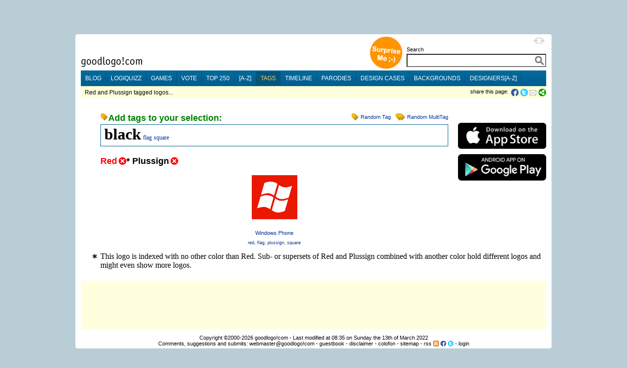

--- FILE ---
content_type: text/html;charset=utf-8
request_url: https://goodlogo.com/tags/plussign+red
body_size: 6716
content:
<!DOCTYPE HTML PUBLIC "-//W3C//DTD HTML 4.01 Transitional//EN"><!--"http://www.w3.org/TR/1999/REC-html401-19991224/loose.dtd"-->
<!-- URI of the DTD is omitted to let browsers use a quirks mode to emulate rendering bugs, solely on this website to support the 100% height property of elements. Especially for table-element.-->
<!-- Uncomment it to enable a standards-compliant rendering for HTML 4.01 Transitional documents.-->
<html xmlns="http://www.w3.org/1999/xhtml"
      xmlns:og="http://ogp.me/ns#"
      xmlns:fb="http://www.facebook.com/2008/fbml">
<head>

 <!-- HTTP_REFERER:  -->
 <!-- HTTP_HOST: goodlogo.com -->
 <!-- REQUEST_URI: /tags/plussign+red -->
 <!-- (c)2026 MEDIANIQUE -->
 
 <title>Red and Plussign logos</title>
 <meta http-equiv="Content-Type" content="text/html; charset=UTF-8">
 <meta http-equiv="Expires" content="Expires: Sat, 01 Jan 2000 00:00:00 GMT">
 <meta name="author" content="MEDIANIQUE (https://medianique.nl)">
 <meta name="copyright" content="(c)2000-2026 goodlogo!com">
 <meta name="generator" content="OAK-CMS-GL" />
 <meta name="language" content="en">
 <meta name="robots" content="all">
 <meta property="og:title" content="Red and Plussign logos"/>
 <meta property="og:type" content="website"/>
 <meta property="og:url" content="https://goodlogo.com/tags/plussign+red"/>
 <meta property="og:image" content="//goodlogo.com/images/logos/small/windows_phone_logo_4158.png"/>
 <meta property="og:site_name" content="GoodLogo"/>
 <meta property="og:description" content="GoodLogo.com is about logos, logo designers, corporate brands and logo rationale."/>
 <meta property="fb:app_id" content="140976022625028">
 <meta name="keywords" content="plussign logos, red logos, collection, subset, windows phone logo">
 <link rel="icon" type="image/x-icon" href="//goodlogo.com/favicon.ico" />
 <link rel="Shortcut Icon" href="//goodlogo.com/favicon.ico" />
 <link href="//goodlogo.com/feeds/updates" title="GoodLogo Recent Updates and Additions" rel="alternate" type="application/atom+xml" />
 <link href="//goodlogo.com/feeds/comments" title="GoodLogo Comments" rel="alternate" type="application/atom+xml" />
 <link href="//goodlogo.com/feeds/top.10" title="GoodLogo Top 10" rel="alternate" type="application/atom+xml" />
 <link href="//goodlogo.com/feeds/guestbook" title="GoodLogo Guestbook" rel="alternate" type="application/atom+xml" />
 <link href="https://goodblogo.com/feed" title="GoodBlogo" rel="alternate" type="application/atom+xml" />
 <link href="https://goodblogo.com/comments/feed" title="GoodBlogo Comments" rel="alternate" type="application/atom+xml" />
 <link media="all" href="/min/g=css_generic" rel="stylesheet" type="text/css">
 <link media="(max-width: 999px)" href="/min/g=css_fluid" rel="stylesheet" type="text/css">
 <link media="(min-width: 1000px)" href="/min/g=css_fixed" rel="stylesheet" type="text/css" id="wide-layout-css">
 <link media="print" href="/min/g=css_print" rel="stylesheet" type="text/css">

 <script type="text/javascript" src="/min/g=js" charset="utf-8"></script>
 <script type="text/javascript">
 if($.cookie("layout")/* || isIDevice() */) {
     	//var layout = (isIDevice()) ? 'fluid' : $.cookie("layout");
        var layout = $.cookie("layout");
		var alt_layout = (layout == 'fluid') ? 'fixed' : 'fluid';
		$('#wide-layout-css').attr('href','/min/g=css_' + layout);
 }
 </script>


<script type='text/javascript' charset='utf-8'>
$(document).ready(function(){

 
	$('#layout-switcher').click(function() { 
		var layout = $(this).attr('rel');
		var alt_layout = (layout == 'fluid') ? 'fixed' : 'fluid';
		$('#wide-layout-css').attr('href','/min/g=css_' + layout);
		$(this).attr('src','/images/icons/ii-' + alt_layout + '.png').attr('title','Switch to a ' + alt_layout + ' layout').attr('rel',alt_layout);
		
		$.cookie('layout',layout, {expires: 1, path: '/'});
        return false;
	});

    
    $(".apppend-ts").click(function(e) {
        e.preventDefault();
        var url = $(this).attr('href') + '?' + new Date().getTime();
        console.log('clicking url: ' + url);
        window.location.href = url;
    });



	$('img.top_s3').each(function() { // Select all elements with the 'top_s3' attribute...
	   $(this).qtip({ 
	   	content: { url: '/extended.info/similar.logos/s3/' +  $(this).attr('id') },
		show: 'mouseover',
		hide: { when: 'mouseout', fixed: true, delay: 500 },
		fixed: true,
		position: { corner: { target: 'rightMiddle', tooltip: 'leftMiddle' }},
		style: { name: 'cream', padding: '5px', width: { min: 292, max: 292 },
		border: { width: 7, radius: 5, color: '#F9E98E'},
		background: '#FBF7AA',
		color: '#000000',
		tip: true}
	   });
	});
	
	$('img.top_s3l').each(function() { // Select all elements with the 'top_s3l' attribute...
	   $(this).qtip({ 
	   	content: { url: '/extended.info/similar.logos/s3/' +  $(this).attr('id') },
		show: 'mouseover',
		hide: { when: 'mouseout', fixed: true, delay: 500 },
		fixed: true,
		position: { corner: { target: 'leftMiddle', tooltip: 'rightMiddle' }},
		style: { name: 'cream', padding: '5px', width: { min: 292, max: 292 },
		border: { width: 7, radius: 5, color: '#F9E98E'},
		background: '#FBF7AA',
		color: '#000000',
		tip: true}
	   });
	});
	
	$('.top_d3').each(function() {
	   $(this).qtip({ 
	   	content: { url: '/designers/logos.by.designer/' +  $(this).attr('id') },
		show: 'mouseover',
		hide: { when: 'mouseout', fixed: true, delay: 5 },
		fixed: true,
		position: { corner: { target: 'rightMiddle', tooltip: 'leftMiddle' }},
		style: { name: 'cream', padding: '5px', width: { min: 292, max: 292 },
		border: { width: 7, radius: 5, color: '#F9E98E'},
		background: '#FBF7AA',
		color: '#000000',
		tip: true}
	   });
	});


});
</script>
	
</head>

<!-- Google tag (gtag.js) -->
<script async src="https://www.googletagmanager.com/gtag/js?id=G-C16QKW1J89"></script>
<script>
  window.dataLayer = window.dataLayer || [];
  function gtag(){dataLayer.push(arguments);}
  gtag('js', new Date());

  gtag('config', 'G-C16QKW1J89');
</script>
<body>
<div id='heightStretcher' class='dontPrint' style='height:150%'>&nbsp;</div>



<!-- containers  -->
<div id="wrapper">
<div id="wrapper_top"></div>
<div id="wrapper_middle">
<div id="wrapper_content">


<table id="main-table" vAlign="top" width="" height="" border="0" cellSpacing="0" cellPadding="0" align="center"><tr><td height="100" vAlign="top">

<table width="100%" border="0" cellSpacing="0" cellPadding="0" align="center">
 <tr><td width="120"></td><td width="550"></td><td></td></tr>
 <tr>
  <td vAlign="bottom" height="70"><a href="/"><img id="home" src="/images/logo.gif" border="0" alt="goodlogo!com Home" title="goodlogo!com Home" class='xtip'></a><br /><img src="/images/spacer.gif" height="5" width="1"></td>
  <td vAlign="bottom" height="70" class="dontPrint" colspan="2" align="right"><table border="0" cellSpacing="0" cellPadding="0" align="right" style='float:right;'> 
   <tr><td vAlign="bottom" rowspan="2"><div id="xtraPromoCircle"><a class='apppend-ts' href='/tags/x+x' title='Surprise Me ;-)'><img src='/images/promo_tags.png' width='68' height='68' border='0' alt='Surprise Me ;-)' style='margin : 0px 8px 2px;'></a></div></td><td align="right"><img id='layout-switcher' rel='fluid' style='float:right; margin: 3px; cursor:pointer;' src='/images/icons/ii-fluid.png' width='23' height='12' title='Switch to fluid layout'></td></tr><tr>
   <td vAlign="bottom">  
  <table border="0" cellSpacing="0" cellPadding="0" align="right"> 
   <tr> 
    <td class="labelTextSmall" style="height:17px;"><span id='searchLabel'>Search</span></td>
   </tr> 
   <tr><form id="searchbox_002883952146239025212:upd0-nu1__4" action="//goodlogo.com/search/">
    <td><input type="text" style="width:285px; font-size:18px; font-weight:600; color:Gray;" id="searchInput" name="q" value=""> <!-- input type="submit" name="sa" value="Go!" class="searchButton" --><input type="hidden" name="cx" value="002883952146239025212:upd0-nu1__4" /><input type="hidden" name="cof" value="FORID:9" /> <div id='searchContainer' class='yac_list' style='width:285px;'></div></td>
   </tr></form><!--script type="text/javascript" src="http://www.google.com/coop/cse/brand?form=searchbox_002883952146239025212:upd0-nu1__4"></script-->
   <tr> 
    <td><img src="/images/spacer.gif" width="10" height="7"></td>
   </tr>
  </table>
 

</td></tr></table></td>
 </tr>
 <tr bgcolor="#006699" class="dontPrint">
  <td colspan="3" vAlign="top" id="menuBar">

<ul id='nav-main'>
	<li><a title="Check our Blog" href="https://goodblogo.com">blog</a></li>
	<li><a title="Play the logiQuizz" href="/logiquizz">logiQuizz</a></li>
	<li><a title="Play cool logoGames" href="/games">games</a></li>
	<li><a title="Vote your alltime favorite logos" href="/vote">vote</a></li>
	<li><a title="Check our Top250 of most popular logos" href="/top.250">top 250</a></li>
	<li><a title="Browse logos alphabetically" href="/a-z">[a-z]</a></li>
	<li class="selected"><a title="View logos by tags!" href="/tags">tags</a></li>
	<li><a title="View logos by time!" href="/timeline">timeline</a></li>
	<li><a title="Logo Parodies" href="/parodies">parodies</a></li>
	<li><a title="Design Cases and Logo Evolutions" href="/cases">design cases</a></li>
	<li><a title="Background Information and Branding Articles" href="/backgrounds/we-are-made-of-this-517">backgrounds</a></li>
	<li><a title="Browse design companies alphabetically" href="/designers">designers[a-z]</a></li>
</ul>

</td>
 </tr>
 <tr bgcolor="#ffffcc" class="dontPrint">   <td colspan="2" height="2"><img src="/images/spacer.gif" width="600" height="2"></td>
  <td height="2"><img src="/images/spacer.gif" width="250" height="2"></td>  </tr>
 <tr bgcolor="#ffffdd" class="dontPrint">
   <td class="subBar" height="23" colspan="2"><img src="/images/spacer.gif" width="2" height="1">Red and Plussign tagged logos...</td>
  <td align="right" width='' class="labelTextSmall" style="text-align:right; min-width: 250px;"><div class="addthis_toolbox addthis_default_style" style='display:inline; float:right; margin-left: 5px; height: 16px;'>
  	<a onClick="window.open('https://www.facebook.com/sharer.php?u=https%3A%2F%2Fgoodlogo.com%2Ftags%2Fplussign%2Bred&t=Red+and+Plussign+logos', 'Share_on_Facebook', 'width=600,height=350,menubar=0,resizable=0,scrollbars=0'); return false" style='cursor:pointer; float:left;' title="Share this page on Facebook!"><img src="/images/icons/ii-facebook.png" width="16" height="16" border='0' style='vertical-align : middle; margin-right : 3px; margin-bottom : 0px;'></a><a onClick="window.open('https://twitter.com/share?url=https%3A%2F%2Fgoodlogo.com%2Ftags%2Fplussign%2Bred&text=Red+and+Plussign+logos%3A', 'Share_on_Twitter', 'width=600,height=350,menubar=0,resizable=0,scrollbars=0'); return false" style='cursor:pointer; float:left;' title="Tweet this page!"><img src="/images/icons/ii-twitter.png" width="16" height="16" border='0' style='vertical-align : middle; margin-right : 2px; margin-bottom : 0px;'></a><a target='_new' id='tweetCount' title='' class='red' style='float:left; font-size: 13px; cursor:pointer;'></a>		<a class="addthis_button_email" style='margin-right: 0px;'><img src="/images/icons/ii-mail.gif" width="16" height="16" border='0'></a>
  		<a href="https://addthis.com/bookmark.php?v=250" class="addthis_button_compact"><img src="/images/icons/ii-share.png" width="16" height="16" border='0'></a>   
	</div>
	<script type="text/javascript">	
		var addthis_config = {"data_ga_property": "UA-2138393-1", "data_track_clickback": true};
		//var addthis_share = { templates: { twitter: '{{title}} @ {{url}}', }};
	</script>
	<!--script type="text/javascript" src="https://s7.addthis.com/js/250/addthis_widget.js#username=goodlogo"></script-->
	<div class="labelTextSmall" style='display:inline; float:right; margin-left: 5px;'>share this page: </div>
	</td>
 </tr>
 <tr>  <td colspan="3" height="30" vAlign="top">
  <img src='/images/spacer.gif' width='0' height='30'></td>
 </tr>
</table>

 <script type="text/javascript">
 if($.cookie("layout")) {	 
     	var layout = $.cookie("layout");
		var alt_layout = (layout == 'fluid') ? 'fixed' : 'fluid';
		$('#layout-switcher').attr('src','/images/icons/ii-' + alt_layout + '.png').attr('title','Switch to a ' + alt_layout + ' layout').attr('rel',alt_layout);
 }
 </script>

<table border='0' width='100%' cellSpacing='0' cellPadding='0' align='center'><tr><td width=40></td>
<td align='left' vAlign=top><!--sphider_noindex--><div style='float : right;' class='labelText'><img src="/images/icons/ii-tag.gif" width="16" height="16" style='vertical-align : middle; margin-right : 3px; margin-bottom : 2px;'><a class='apppend-ts' href='/tags/x++' title='Surprise Me ;-)'>Random Tag</a>&nbsp;&nbsp;&nbsp;<img src="/images/icons/ii-2tags.gif" width="21" height="16" style='vertical-align : middle; margin-right : 3px; margin-bottom : 2px;'><a class='apppend-ts' href='/tags/x+x' title='Surprise Me ;-)'>Random MultiTag</a></div>
<!--/sphider_noindex--><h3><img src="/images/icons/ii-tag.gif" width="16" height="16"><span style='color : Green;'>Add tags to your selection:</span></h3><div style='border : 1px solid #006699; padding : 1px 7px 5px 7px; margin : 2px 0px 20px 0px;'><!--sphider_noindex--><a href="/tags/black+plussign+red" title="2 logos tagged with Plussign + Red + Black" style="font-size : 32px; color : #000; font-weight : bold;">black</a>
<a href="/tags/flag+plussign+red" title="1 logo tagged with Plussign + Red + Flag" style="font-size : 12px;">flag</a>
<a href="/tags/plussign+red+square" title="1 logo tagged with Plussign + Red + Square" style="font-size : 12px;">square</a>
<!--/sphider_noindex--></div><h1><nobr><span style='color : #f00;'>Red<a href='/tags/plussign'></span><img src="/images/icons/ii-delete.gif" width="16" height="16" border="0" alt="Remove Red" title="Remove Red" style='margin : 0px 0px -2px 3px;'></a></nobr><a href='#footnote' style='color : Black; text-decoration : none;'>*</a>
<nobr><span>Plussign<a href='/tags/red'></span><img src="/images/icons/ii-delete.gif" width="16" height="16" border="0" alt="Remove Plussign" title="Remove Plussign" style='margin : 0px 0px -2px 3px;'></a></nobr>
</h1><table width="100%" border="0" cellSpacing="0" align="center"><tr><td vAlign="top"><table width="130" border="0" cellPadding="0" cellSpacing="0" align="center"><tr><td colspan="2" width="130" height="125" align="center"><a href='/extended.info/windows-phone-logo-4158'><img src="/images/logos/small/windows_phone_logo_4158.png"  alt="Rated 3.2 the Windows Phone logo" id="Windows Phone logo" title="Rated 3.2 the Windows Phone logo" longdesc="This is the Windows Phone logo" width="93" height="90" border="0"></a></td></tr><tr><td class="labelTextSmall" align="center" height="20"><a href='/extended.info/windows-phone-logo-4158'>Windows Phone</a></td><tr><td class="labelTextSmall" align="center" height="20"><table border="0" cellSpacing="0" cellPadding="2" width="130"><tr>
<td class="labelTextNano" vAlign="top" align="center"><a href='/tags/red' title='Tagged Red'>red</a>, <a href='/tags/flag' title='Tagged Flag'>flag</a>, <a href='/tags/plussign' title='Tagged Plussign'>plussign</a>, <a href='/tags/square' title='Tagged Square'>square</a></td></tr></table></td></td></tr></table></td>
</td></tr></table></td><td width="200" vAlign="top" align="right" class="dontPrint">
<a title='Download our Logo Apps' href='//goodlogo.com/apps'><img alt='Download our Logo Apps' src='/images/apps/download-on-the-app-store-badge.png' width='180' height='auto' border='0' style='margin-top:20px; margin-bottom: 10px;'></a><a title='Download our Logo Apps' href='//goodlogo.com/apps'><img alt='Download our Logo Apps' src='/images/apps/google-play-badge.png' width='180' height='auto' border='0' style='margin-top:1px; margin-bottom: 10px;'></a></td></tr></table>
</td></tr><tr><td colspan="3" height="100" vAlign="bottom">
<a name='footnote'></a><ul class='footnote'><li>This logo is indexed with no other color than Red. Sub- or supersets of Red and Plussign combined with another color hold different logos and might even show more logos.</li></ul><img src="/images/spacer.gif" width="10" height="15"><br />

<div id='wrapper-banner' style='margin: 5px 0px; 0px; background-color:#ffffdd;' class='dontPrint'>

</div>


<div class="footer" align="center"><img src="/images/spacer.gif" width="10" height="5"><br /> Copyright &copy;2000-2026 <a href="/colofon">goodlogo!com</a> - Last modified at 08:35 on Sunday the 13th of March 2022<br />Comments, suggestions and submits: <a href="/cdn-cgi/l/email-protection#f08795929d9183849582b0979f9f949c9f979fde939f9dcf8385929a959384cd939f9d9d959e8483dcd083859797958384999f9e83d09f82d08385929d998483">webmaster@goodlogo!com</a> - <a href="/guestbook">guestbook</a> - <a href="/disclaimer">disclaimer</a> - <a href="/colofon">colofon</a> - <a href="/sitemap">sitemap</a> - <a title='Check our RSS feeds' href="/rss">rss</a> <a href="/rss"><img title='Check our RSS feeds' src='/images/icons/ii-rss.gif' width='12' height='12' border='0' style='margin-bottom:-2px;'></a> 
<a target='_new' title='Join our Facebook Page' href="https://facebook.com/goodlogo"><img title='Join our Facebook Page' src='/images/icons/iii-facebook.gif' width='12' height='12' border='0' style='margin-bottom:-2px;'></a>
<a target='_new' title='Follow us on Twitter' href="https://twitter.com/goodblogo"><img title='Follow us on Twitter' src='/images/icons/iii-twitter.gif' width='12' height='12' border='0' style='margin-bottom:-2px;'></a>
- <a href="#top" onClick="javascript:doLogIn();">login</a></div></td></tr></table>
<!-- containers -->
</div><!-- content -->
</div><!-- wrapper-middle -->
<div id='wrapper_bottom'></div>

  <script data-cfasync="false" src="/cdn-cgi/scripts/5c5dd728/cloudflare-static/email-decode.min.js"></script><script type="text/javascript">

  YAHOO.namespace("GL20"); 

  YAHOO.GL20.searchAC = function() {
    var myDS = new YAHOO.util.XHRDataSource("//goodlogo.com/xhr/search");
    myDS.responseType = YAHOO.util.XHRDataSource.TYPE_JSON;
    myDS.responseSchema = {
            resultsList : "ResultSet.Result",
            fields : ["name", "id", "imgsrc", "link", "displayLink", "params"]
        };
	myDS.maxCacheEntries = 50;
	//myDS.connXhrMode = "cancelStaleRequests"; //If a request is already in progress, cancel it before sending the next request. //Comment this to empty the searchbox again, when no match.
	myDS.connTimeout = 5000;
    
    // Instantiate AutoComplete
    var myAC = new YAHOO.widget.AutoComplete("searchInput","searchContainer", myDS);
    myAC.resultTypeList = false;
    myAC.minQueryLength = 1;
    myAC.queryDelay = 0.1;
    //myAC.setHeader("<div class='gray labelText' style='background-color:#fff; padding: 4px; border: 1px solid #ccc; border-bottom: 0px; color: #333;'>Below results are only hits for logo names.<br />To fulltext search goodlogo!com please type in your complete search query and hit 'Go!'</div>");
    //myAC.suppressInputUpdate = true;
    myAC.generateRequest = function(sQuery) {
        return "?query="+sQuery;
    };
    
    myAC.formatResult = function(oResultItem, sQuery) {
        // This was defined by the schema array of the data source
        var sTitle = oResultItem.name;
        if (oResultItem.imgsrc == "") {
        	var sMarkup = '<div style="padding: 5px; width:280px; clear:both;">'
        	+ '<span class="searchAcResult">See results for: ' + oResultItem.name + '</span>';
        	+ '</div>';
        } else {
	        var sMarkup = '<div style="height:75px; width:280px; clear:both; overflow:hidden;">'
	        + oResultItem.imgsrc + '<span class="searchAcResult">' + oResultItem.name + '</span>'
	        + '<br /><span class="green"><a href="' + oResultItem.link + oResultItem.params + '">' + oResultItem.displayLink + '</a></span>'
	        + '</div>';
        }
        return (sMarkup);
    };
    
    myAC.itemSelectEvent.subscribe(function(sType, aArgs){
        var oItem = aArgs[2];
        document.location = oItem.link + oItem.params;
    });

    return {
        oDS: myDS,
        oAC: myAC
    };
}();

</script>
 <div id='wrapper-ad' align='center'></div>
<div id="statusMessage" style="display: none; opacity: 0;">
<table border="0" cellSpacing="0" cellPadding="0" align="center" bgcolor="#fff1a8"><tr><td colspan="3" height="5"></td></tr><tr><td></td><td>
<div id="statusMessageContent" onClick="hideStatusMessage();" style="cursor:pointer;"></div></td><td></td></tr><tr><td height="7" width="10" align="left" vAlign="bottom"><img src="/images/corners/fff1a8_3px-l-l.gif" width="3" height="3"></td><td></td><td width="10" align="right" vAlign="bottom"><img src="/images/corners/fff1a8_3px-l-r.gif" width="3" height="3"></td></tr></table>
</div>
<script type="text/javascript">
	hide('statusMessage');
</script>
<div id="login">
<table border="0" cellSpacing="0" cellPadding="0" align="center" bgcolor="#fff1a8"><tr><td colspan="3" height="5"></td></tr><tr><td></td><td>
 <table border="0" cellSpacing="0" cellPadding="0" align="center">
  <tr><form id="loginForm" name="loginForm" method="post" action="/tags/plussign+red">

   <td class="labelTextSmall">
	   Username&nbsp;<input type="text" size="15" name="username" value="">
   &nbsp;&nbsp;Password&nbsp;<input type="password" size="15" name="password" value="">
   <input type="checkbox" name="rememberMe" title="Remember Me">&nbsp;
   <input type="submit" name="logIn" value="LogIn"><input type="hidden" name="processLogIn" value="doLogIn"></td>      
  </tr></form>
 </table>
</td><td></td></tr><tr><td height="7" width="10" align="left" vAlign="bottom"><img src="/images/corners/fff1a8_3px-l-l.gif" width="3" height="3"></td><td></td><td width="10" align="right" vAlign="bottom"><img src="/images/corners/fff1a8_3px-l-r.gif" width="3" height="3"></td></tr></table>
</div>


<script defer src="https://static.cloudflareinsights.com/beacon.min.js/vcd15cbe7772f49c399c6a5babf22c1241717689176015" integrity="sha512-ZpsOmlRQV6y907TI0dKBHq9Md29nnaEIPlkf84rnaERnq6zvWvPUqr2ft8M1aS28oN72PdrCzSjY4U6VaAw1EQ==" data-cf-beacon='{"version":"2024.11.0","token":"3d059172cf9547d0a8a8b69a01f85fda","r":1,"server_timing":{"name":{"cfCacheStatus":true,"cfEdge":true,"cfExtPri":true,"cfL4":true,"cfOrigin":true,"cfSpeedBrain":true},"location_startswith":null}}' crossorigin="anonymous"></script>
</body>
</html>
<!-- request: /tags/plussign+red -->
<!-- exec. time: 0.047 sec. -->